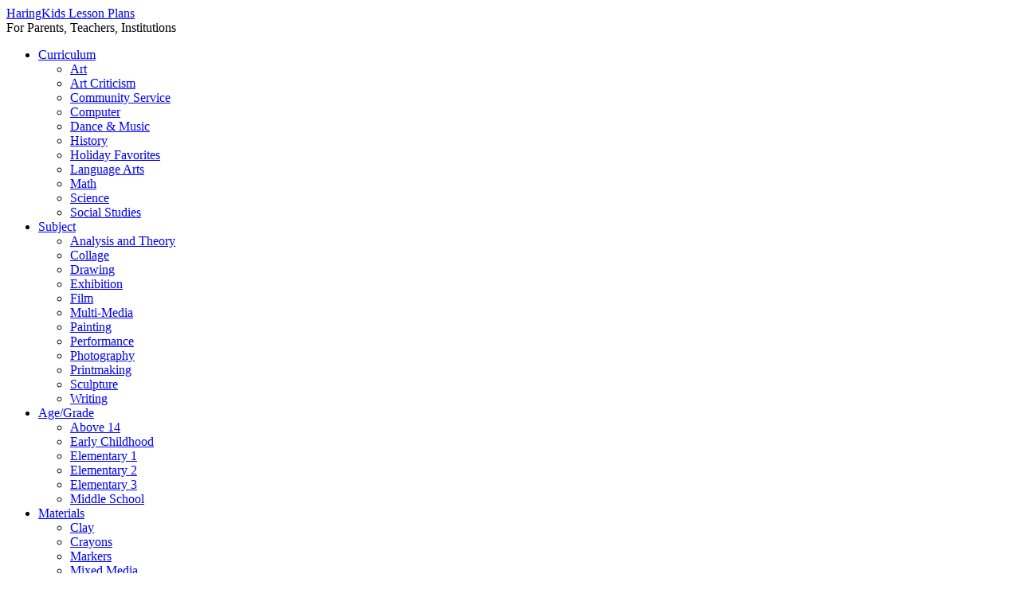

--- FILE ---
content_type: text/html; charset=UTF-8
request_url: https://www.haringkids.com/lesson_plans/author/satu_karhumaa
body_size: 9250
content:
<!DOCTYPE html>
<html lang="en-US">
<head>
	<meta charset="UTF-8" />
	<meta name="viewport" content="width=device-width" />
<title>Satu Karhumaa | HaringKids Lesson Plans</title>
		<link rel="profile" href="http://gmpg.org/xfn/11" />
	<link rel="stylesheet" type="text/css" media="all" href="https://www.haringkids.com/lesson_plans/wp-content/themes/lesson_plans/style.css" />
	<link rel="pingback" href="https://www.haringkids.com/lesson_plans/xmlrpc.php" />
	

   <meta name='robots' content='max-image-preview:large' />
<link rel="alternate" type="application/rss+xml" title="HaringKids Lesson Plans &raquo; Feed" href="https://www.haringkids.com/lesson_plans/feed" />
<link rel="alternate" type="application/rss+xml" title="HaringKids Lesson Plans &raquo; Comments Feed" href="https://www.haringkids.com/lesson_plans/comments/feed" />
<link rel="alternate" type="application/rss+xml" title="HaringKids Lesson Plans &raquo; Posts by Satu Karhumaa Feed" href="https://www.haringkids.com/lesson_plans/author/satu_karhumaa/feed" />
<style id='wp-img-auto-sizes-contain-inline-css' type='text/css'>
img:is([sizes=auto i],[sizes^="auto," i]){contain-intrinsic-size:3000px 1500px}
/*# sourceURL=wp-img-auto-sizes-contain-inline-css */
</style>
<style id='wp-emoji-styles-inline-css' type='text/css'>

	img.wp-smiley, img.emoji {
		display: inline !important;
		border: none !important;
		box-shadow: none !important;
		height: 1em !important;
		width: 1em !important;
		margin: 0 0.07em !important;
		vertical-align: -0.1em !important;
		background: none !important;
		padding: 0 !important;
	}
/*# sourceURL=wp-emoji-styles-inline-css */
</style>
<style id='wp-block-library-inline-css' type='text/css'>
:root{--wp-block-synced-color:#7a00df;--wp-block-synced-color--rgb:122,0,223;--wp-bound-block-color:var(--wp-block-synced-color);--wp-editor-canvas-background:#ddd;--wp-admin-theme-color:#007cba;--wp-admin-theme-color--rgb:0,124,186;--wp-admin-theme-color-darker-10:#006ba1;--wp-admin-theme-color-darker-10--rgb:0,107,160.5;--wp-admin-theme-color-darker-20:#005a87;--wp-admin-theme-color-darker-20--rgb:0,90,135;--wp-admin-border-width-focus:2px}@media (min-resolution:192dpi){:root{--wp-admin-border-width-focus:1.5px}}.wp-element-button{cursor:pointer}:root .has-very-light-gray-background-color{background-color:#eee}:root .has-very-dark-gray-background-color{background-color:#313131}:root .has-very-light-gray-color{color:#eee}:root .has-very-dark-gray-color{color:#313131}:root .has-vivid-green-cyan-to-vivid-cyan-blue-gradient-background{background:linear-gradient(135deg,#00d084,#0693e3)}:root .has-purple-crush-gradient-background{background:linear-gradient(135deg,#34e2e4,#4721fb 50%,#ab1dfe)}:root .has-hazy-dawn-gradient-background{background:linear-gradient(135deg,#faaca8,#dad0ec)}:root .has-subdued-olive-gradient-background{background:linear-gradient(135deg,#fafae1,#67a671)}:root .has-atomic-cream-gradient-background{background:linear-gradient(135deg,#fdd79a,#004a59)}:root .has-nightshade-gradient-background{background:linear-gradient(135deg,#330968,#31cdcf)}:root .has-midnight-gradient-background{background:linear-gradient(135deg,#020381,#2874fc)}:root{--wp--preset--font-size--normal:16px;--wp--preset--font-size--huge:42px}.has-regular-font-size{font-size:1em}.has-larger-font-size{font-size:2.625em}.has-normal-font-size{font-size:var(--wp--preset--font-size--normal)}.has-huge-font-size{font-size:var(--wp--preset--font-size--huge)}.has-text-align-center{text-align:center}.has-text-align-left{text-align:left}.has-text-align-right{text-align:right}.has-fit-text{white-space:nowrap!important}#end-resizable-editor-section{display:none}.aligncenter{clear:both}.items-justified-left{justify-content:flex-start}.items-justified-center{justify-content:center}.items-justified-right{justify-content:flex-end}.items-justified-space-between{justify-content:space-between}.screen-reader-text{border:0;clip-path:inset(50%);height:1px;margin:-1px;overflow:hidden;padding:0;position:absolute;width:1px;word-wrap:normal!important}.screen-reader-text:focus{background-color:#ddd;clip-path:none;color:#444;display:block;font-size:1em;height:auto;left:5px;line-height:normal;padding:15px 23px 14px;text-decoration:none;top:5px;width:auto;z-index:100000}html :where(.has-border-color){border-style:solid}html :where([style*=border-top-color]){border-top-style:solid}html :where([style*=border-right-color]){border-right-style:solid}html :where([style*=border-bottom-color]){border-bottom-style:solid}html :where([style*=border-left-color]){border-left-style:solid}html :where([style*=border-width]){border-style:solid}html :where([style*=border-top-width]){border-top-style:solid}html :where([style*=border-right-width]){border-right-style:solid}html :where([style*=border-bottom-width]){border-bottom-style:solid}html :where([style*=border-left-width]){border-left-style:solid}html :where(img[class*=wp-image-]){height:auto;max-width:100%}:where(figure){margin:0 0 1em}html :where(.is-position-sticky){--wp-admin--admin-bar--position-offset:var(--wp-admin--admin-bar--height,0px)}@media screen and (max-width:600px){html :where(.is-position-sticky){--wp-admin--admin-bar--position-offset:0px}}

/*# sourceURL=wp-block-library-inline-css */
</style><style id='global-styles-inline-css' type='text/css'>
:root{--wp--preset--aspect-ratio--square: 1;--wp--preset--aspect-ratio--4-3: 4/3;--wp--preset--aspect-ratio--3-4: 3/4;--wp--preset--aspect-ratio--3-2: 3/2;--wp--preset--aspect-ratio--2-3: 2/3;--wp--preset--aspect-ratio--16-9: 16/9;--wp--preset--aspect-ratio--9-16: 9/16;--wp--preset--color--black: #000000;--wp--preset--color--cyan-bluish-gray: #abb8c3;--wp--preset--color--white: #ffffff;--wp--preset--color--pale-pink: #f78da7;--wp--preset--color--vivid-red: #cf2e2e;--wp--preset--color--luminous-vivid-orange: #ff6900;--wp--preset--color--luminous-vivid-amber: #fcb900;--wp--preset--color--light-green-cyan: #7bdcb5;--wp--preset--color--vivid-green-cyan: #00d084;--wp--preset--color--pale-cyan-blue: #8ed1fc;--wp--preset--color--vivid-cyan-blue: #0693e3;--wp--preset--color--vivid-purple: #9b51e0;--wp--preset--gradient--vivid-cyan-blue-to-vivid-purple: linear-gradient(135deg,rgb(6,147,227) 0%,rgb(155,81,224) 100%);--wp--preset--gradient--light-green-cyan-to-vivid-green-cyan: linear-gradient(135deg,rgb(122,220,180) 0%,rgb(0,208,130) 100%);--wp--preset--gradient--luminous-vivid-amber-to-luminous-vivid-orange: linear-gradient(135deg,rgb(252,185,0) 0%,rgb(255,105,0) 100%);--wp--preset--gradient--luminous-vivid-orange-to-vivid-red: linear-gradient(135deg,rgb(255,105,0) 0%,rgb(207,46,46) 100%);--wp--preset--gradient--very-light-gray-to-cyan-bluish-gray: linear-gradient(135deg,rgb(238,238,238) 0%,rgb(169,184,195) 100%);--wp--preset--gradient--cool-to-warm-spectrum: linear-gradient(135deg,rgb(74,234,220) 0%,rgb(151,120,209) 20%,rgb(207,42,186) 40%,rgb(238,44,130) 60%,rgb(251,105,98) 80%,rgb(254,248,76) 100%);--wp--preset--gradient--blush-light-purple: linear-gradient(135deg,rgb(255,206,236) 0%,rgb(152,150,240) 100%);--wp--preset--gradient--blush-bordeaux: linear-gradient(135deg,rgb(254,205,165) 0%,rgb(254,45,45) 50%,rgb(107,0,62) 100%);--wp--preset--gradient--luminous-dusk: linear-gradient(135deg,rgb(255,203,112) 0%,rgb(199,81,192) 50%,rgb(65,88,208) 100%);--wp--preset--gradient--pale-ocean: linear-gradient(135deg,rgb(255,245,203) 0%,rgb(182,227,212) 50%,rgb(51,167,181) 100%);--wp--preset--gradient--electric-grass: linear-gradient(135deg,rgb(202,248,128) 0%,rgb(113,206,126) 100%);--wp--preset--gradient--midnight: linear-gradient(135deg,rgb(2,3,129) 0%,rgb(40,116,252) 100%);--wp--preset--font-size--small: 13px;--wp--preset--font-size--medium: 20px;--wp--preset--font-size--large: 36px;--wp--preset--font-size--x-large: 42px;--wp--preset--spacing--20: 0.44rem;--wp--preset--spacing--30: 0.67rem;--wp--preset--spacing--40: 1rem;--wp--preset--spacing--50: 1.5rem;--wp--preset--spacing--60: 2.25rem;--wp--preset--spacing--70: 3.38rem;--wp--preset--spacing--80: 5.06rem;--wp--preset--shadow--natural: 6px 6px 9px rgba(0, 0, 0, 0.2);--wp--preset--shadow--deep: 12px 12px 50px rgba(0, 0, 0, 0.4);--wp--preset--shadow--sharp: 6px 6px 0px rgba(0, 0, 0, 0.2);--wp--preset--shadow--outlined: 6px 6px 0px -3px rgb(255, 255, 255), 6px 6px rgb(0, 0, 0);--wp--preset--shadow--crisp: 6px 6px 0px rgb(0, 0, 0);}:where(.is-layout-flex){gap: 0.5em;}:where(.is-layout-grid){gap: 0.5em;}body .is-layout-flex{display: flex;}.is-layout-flex{flex-wrap: wrap;align-items: center;}.is-layout-flex > :is(*, div){margin: 0;}body .is-layout-grid{display: grid;}.is-layout-grid > :is(*, div){margin: 0;}:where(.wp-block-columns.is-layout-flex){gap: 2em;}:where(.wp-block-columns.is-layout-grid){gap: 2em;}:where(.wp-block-post-template.is-layout-flex){gap: 1.25em;}:where(.wp-block-post-template.is-layout-grid){gap: 1.25em;}.has-black-color{color: var(--wp--preset--color--black) !important;}.has-cyan-bluish-gray-color{color: var(--wp--preset--color--cyan-bluish-gray) !important;}.has-white-color{color: var(--wp--preset--color--white) !important;}.has-pale-pink-color{color: var(--wp--preset--color--pale-pink) !important;}.has-vivid-red-color{color: var(--wp--preset--color--vivid-red) !important;}.has-luminous-vivid-orange-color{color: var(--wp--preset--color--luminous-vivid-orange) !important;}.has-luminous-vivid-amber-color{color: var(--wp--preset--color--luminous-vivid-amber) !important;}.has-light-green-cyan-color{color: var(--wp--preset--color--light-green-cyan) !important;}.has-vivid-green-cyan-color{color: var(--wp--preset--color--vivid-green-cyan) !important;}.has-pale-cyan-blue-color{color: var(--wp--preset--color--pale-cyan-blue) !important;}.has-vivid-cyan-blue-color{color: var(--wp--preset--color--vivid-cyan-blue) !important;}.has-vivid-purple-color{color: var(--wp--preset--color--vivid-purple) !important;}.has-black-background-color{background-color: var(--wp--preset--color--black) !important;}.has-cyan-bluish-gray-background-color{background-color: var(--wp--preset--color--cyan-bluish-gray) !important;}.has-white-background-color{background-color: var(--wp--preset--color--white) !important;}.has-pale-pink-background-color{background-color: var(--wp--preset--color--pale-pink) !important;}.has-vivid-red-background-color{background-color: var(--wp--preset--color--vivid-red) !important;}.has-luminous-vivid-orange-background-color{background-color: var(--wp--preset--color--luminous-vivid-orange) !important;}.has-luminous-vivid-amber-background-color{background-color: var(--wp--preset--color--luminous-vivid-amber) !important;}.has-light-green-cyan-background-color{background-color: var(--wp--preset--color--light-green-cyan) !important;}.has-vivid-green-cyan-background-color{background-color: var(--wp--preset--color--vivid-green-cyan) !important;}.has-pale-cyan-blue-background-color{background-color: var(--wp--preset--color--pale-cyan-blue) !important;}.has-vivid-cyan-blue-background-color{background-color: var(--wp--preset--color--vivid-cyan-blue) !important;}.has-vivid-purple-background-color{background-color: var(--wp--preset--color--vivid-purple) !important;}.has-black-border-color{border-color: var(--wp--preset--color--black) !important;}.has-cyan-bluish-gray-border-color{border-color: var(--wp--preset--color--cyan-bluish-gray) !important;}.has-white-border-color{border-color: var(--wp--preset--color--white) !important;}.has-pale-pink-border-color{border-color: var(--wp--preset--color--pale-pink) !important;}.has-vivid-red-border-color{border-color: var(--wp--preset--color--vivid-red) !important;}.has-luminous-vivid-orange-border-color{border-color: var(--wp--preset--color--luminous-vivid-orange) !important;}.has-luminous-vivid-amber-border-color{border-color: var(--wp--preset--color--luminous-vivid-amber) !important;}.has-light-green-cyan-border-color{border-color: var(--wp--preset--color--light-green-cyan) !important;}.has-vivid-green-cyan-border-color{border-color: var(--wp--preset--color--vivid-green-cyan) !important;}.has-pale-cyan-blue-border-color{border-color: var(--wp--preset--color--pale-cyan-blue) !important;}.has-vivid-cyan-blue-border-color{border-color: var(--wp--preset--color--vivid-cyan-blue) !important;}.has-vivid-purple-border-color{border-color: var(--wp--preset--color--vivid-purple) !important;}.has-vivid-cyan-blue-to-vivid-purple-gradient-background{background: var(--wp--preset--gradient--vivid-cyan-blue-to-vivid-purple) !important;}.has-light-green-cyan-to-vivid-green-cyan-gradient-background{background: var(--wp--preset--gradient--light-green-cyan-to-vivid-green-cyan) !important;}.has-luminous-vivid-amber-to-luminous-vivid-orange-gradient-background{background: var(--wp--preset--gradient--luminous-vivid-amber-to-luminous-vivid-orange) !important;}.has-luminous-vivid-orange-to-vivid-red-gradient-background{background: var(--wp--preset--gradient--luminous-vivid-orange-to-vivid-red) !important;}.has-very-light-gray-to-cyan-bluish-gray-gradient-background{background: var(--wp--preset--gradient--very-light-gray-to-cyan-bluish-gray) !important;}.has-cool-to-warm-spectrum-gradient-background{background: var(--wp--preset--gradient--cool-to-warm-spectrum) !important;}.has-blush-light-purple-gradient-background{background: var(--wp--preset--gradient--blush-light-purple) !important;}.has-blush-bordeaux-gradient-background{background: var(--wp--preset--gradient--blush-bordeaux) !important;}.has-luminous-dusk-gradient-background{background: var(--wp--preset--gradient--luminous-dusk) !important;}.has-pale-ocean-gradient-background{background: var(--wp--preset--gradient--pale-ocean) !important;}.has-electric-grass-gradient-background{background: var(--wp--preset--gradient--electric-grass) !important;}.has-midnight-gradient-background{background: var(--wp--preset--gradient--midnight) !important;}.has-small-font-size{font-size: var(--wp--preset--font-size--small) !important;}.has-medium-font-size{font-size: var(--wp--preset--font-size--medium) !important;}.has-large-font-size{font-size: var(--wp--preset--font-size--large) !important;}.has-x-large-font-size{font-size: var(--wp--preset--font-size--x-large) !important;}
/*# sourceURL=global-styles-inline-css */
</style>

<style id='classic-theme-styles-inline-css' type='text/css'>
/*! This file is auto-generated */
.wp-block-button__link{color:#fff;background-color:#32373c;border-radius:9999px;box-shadow:none;text-decoration:none;padding:calc(.667em + 2px) calc(1.333em + 2px);font-size:1.125em}.wp-block-file__button{background:#32373c;color:#fff;text-decoration:none}
/*# sourceURL=/wp-includes/css/classic-themes.min.css */
</style>
<link rel='stylesheet' id='twentyten-block-style-css' href='https://www.haringkids.com/lesson_plans/wp-content/themes/twentyten/blocks.css?ver=20230627' type='text/css' media='all' />
<link rel='stylesheet' id='fancybox-css' href='https://www.haringkids.com/lesson_plans/wp-content/plugins/easy-fancybox/fancybox/1.5.4/jquery.fancybox.min.css?ver=6.9' type='text/css' media='screen' />
<style id='fancybox-inline-css' type='text/css'>
#fancybox-outer{background:#ffffff}#fancybox-content{background:#ffffff;border-color:#ffffff;color:#000000;}#fancybox-title,#fancybox-title-float-main{color:#fff}
/*# sourceURL=fancybox-inline-css */
</style>
<script type="text/javascript" src="https://www.haringkids.com/lesson_plans/wp-includes/js/jquery/jquery.min.js?ver=3.7.1" id="jquery-core-js"></script>
<script type="text/javascript" src="https://www.haringkids.com/lesson_plans/wp-includes/js/jquery/jquery-migrate.min.js?ver=3.4.1" id="jquery-migrate-js"></script>
<link rel="https://api.w.org/" href="https://www.haringkids.com/lesson_plans/wp-json/" /><link rel="alternate" title="JSON" type="application/json" href="https://www.haringkids.com/lesson_plans/wp-json/wp/v2/users/101" /><link rel="EditURI" type="application/rsd+xml" title="RSD" href="https://www.haringkids.com/lesson_plans/xmlrpc.php?rsd" />
<meta name="generator" content="WordPress 6.9" />

	<!-- I am green today -->

</head>

<body class="archive author author-satu_karhumaa author-101 wp-theme-twentyten wp-child-theme-lesson_plans">
<div id="wrapper" class="hfeed">
	<div id="header">
		<div id="masthead">
			<div id="dw_branding" role="banner">
								<div id="site-title">
					<span>
						<a href="https://www.haringkids.com/lesson_plans/" title="HaringKids Lesson Plans" rel="home">HaringKids Lesson Plans</a>
					</span>
				</div>
				<div id="site-description">For Parents, Teachers, Institutions</div>

							</div><!-- #dw_branding -->

			<div id="access" role="navigation">
			  				<div class="skip-link screen-reader-text"><a href="#content" title="Skip to content">Skip to content</a></div>
				
				
				<div class="menu-header"><ul  id="menu-nav-menu" class="menu">
				<li  class="menu-item menu-item-type-post_type"><a href="/lesson_plans/curriculum">Curriculum</a><ul  class="submenu">
				<li class="menu-item menu-item-type-taxonomy"><a href="https://www.haringkids.com/lesson_plans/curriculum/art">Art</a></li><li class="menu-item menu-item-type-taxonomy"><a href="https://www.haringkids.com/lesson_plans/curriculum/art_criticism">Art Criticism</a></li><li class="menu-item menu-item-type-taxonomy"><a href="https://www.haringkids.com/lesson_plans/curriculum/community_service">Community Service</a></li><li class="menu-item menu-item-type-taxonomy"><a href="https://www.haringkids.com/lesson_plans/curriculum/computer">Computer</a></li><li class="menu-item menu-item-type-taxonomy"><a href="https://www.haringkids.com/lesson_plans/curriculum/dance-music">Dance &amp; Music</a></li><li class="menu-item menu-item-type-taxonomy"><a href="https://www.haringkids.com/lesson_plans/curriculum/history">History</a></li><li class="menu-item menu-item-type-taxonomy"><a href="https://www.haringkids.com/lesson_plans/curriculum/holiday_favorites">Holiday Favorites</a></li><li class="menu-item menu-item-type-taxonomy"><a href="https://www.haringkids.com/lesson_plans/curriculum/language_arts">Language Arts</a></li><li class="menu-item menu-item-type-taxonomy"><a href="https://www.haringkids.com/lesson_plans/curriculum/math">Math</a></li><li class="menu-item menu-item-type-taxonomy"><a href="https://www.haringkids.com/lesson_plans/curriculum/science">Science</a></li><li class="menu-item menu-item-type-taxonomy"><a href="https://www.haringkids.com/lesson_plans/curriculum/social_studies">Social Studies</a></li>	</ul></li>
				<li  class="menu-item menu-item-type-post_type"><a href="/lesson_plans/subject">Subject</a><ul  class="submenu">
				<li class="menu-item menu-item-type-taxonomy"><a href="https://www.haringkids.com/lesson_plans/subject/analysis_theory">Analysis and Theory</a></li><li class="menu-item menu-item-type-taxonomy"><a href="https://www.haringkids.com/lesson_plans/subject/collage">Collage</a></li><li class="menu-item menu-item-type-taxonomy"><a href="https://www.haringkids.com/lesson_plans/subject/drawing">Drawing</a></li><li class="menu-item menu-item-type-taxonomy"><a href="https://www.haringkids.com/lesson_plans/subject/exhibition">Exhibition</a></li><li class="menu-item menu-item-type-taxonomy"><a href="https://www.haringkids.com/lesson_plans/subject/film">Film</a></li><li class="menu-item menu-item-type-taxonomy"><a href="https://www.haringkids.com/lesson_plans/subject/multi_media">Multi-Media</a></li><li class="menu-item menu-item-type-taxonomy"><a href="https://www.haringkids.com/lesson_plans/subject/painting">Painting</a></li><li class="menu-item menu-item-type-taxonomy"><a href="https://www.haringkids.com/lesson_plans/subject/performance">Performance</a></li><li class="menu-item menu-item-type-taxonomy"><a href="https://www.haringkids.com/lesson_plans/subject/photography">Photography</a></li><li class="menu-item menu-item-type-taxonomy"><a href="https://www.haringkids.com/lesson_plans/subject/printmaking">Printmaking</a></li><li class="menu-item menu-item-type-taxonomy"><a href="https://www.haringkids.com/lesson_plans/subject/sculpture">Sculpture</a></li><li class="menu-item menu-item-type-taxonomy"><a href="https://www.haringkids.com/lesson_plans/subject/writing">Writing</a></li>	</ul></li>
				<li  class="menu-item menu-item-type-post_type"><a href="/lesson_plans/age_grade">Age/Grade</a><ul  class="submenu">
				<li class="menu-item menu-item-type-taxonomy"><a href="https://www.haringkids.com/lesson_plans/age_grade/above_14">Above 14</a></li><li class="menu-item menu-item-type-taxonomy"><a href="https://www.haringkids.com/lesson_plans/age_grade/early_childhood">Early Childhood</a></li><li class="menu-item menu-item-type-taxonomy"><a href="https://www.haringkids.com/lesson_plans/age_grade/elementary_1">Elementary 1</a></li><li class="menu-item menu-item-type-taxonomy"><a href="https://www.haringkids.com/lesson_plans/age_grade/elementary_2">Elementary 2</a></li><li class="menu-item menu-item-type-taxonomy"><a href="https://www.haringkids.com/lesson_plans/age_grade/elementary_3">Elementary 3</a></li><li class="menu-item menu-item-type-taxonomy"><a href="https://www.haringkids.com/lesson_plans/age_grade/middle_school">Middle School</a></li>				</ul></li>
				
				<li  class="menu-item menu-item-type-post_type"><a href="/lesson_plans/materials">Materials</a><ul  class="submenu">
				<li class="menu-item menu-item-type-taxonomy"><a href="https://www.haringkids.com/lesson_plans/materials/clay">Clay</a></li><li class="menu-item menu-item-type-taxonomy"><a href="https://www.haringkids.com/lesson_plans/materials/crayons">Crayons</a></li><li class="menu-item menu-item-type-taxonomy"><a href="https://www.haringkids.com/lesson_plans/materials/markers">Markers</a></li><li class="menu-item menu-item-type-taxonomy"><a href="https://www.haringkids.com/lesson_plans/materials/mixed_media">Mixed Media</a></li><li class="menu-item menu-item-type-taxonomy"><a href="https://www.haringkids.com/lesson_plans/materials/oil_pastels">Oil Pastels</a></li><li class="menu-item menu-item-type-taxonomy"><a href="https://www.haringkids.com/lesson_plans/materials/paint">Paint</a></li><li class="menu-item menu-item-type-taxonomy"><a href="https://www.haringkids.com/lesson_plans/materials/pencils">Pencils</a></li>				</ul></li>
				<li  class="menu-item menu-item-type-post_type"><a href="/lesson_plans/titles">Titles</a></li>
				<li  class="menu-item menu-item-type-post_type"><a href="/lesson_plans/contributors">Contributors</a></li>
				<li  class="menu-item menu-item-type-post_type"><a href="/lesson_plans/location">Locations</a></li>
				<li  class="menu-item menu-item-type-post_type"><a href="/lesson_plans/institutions">Institutions</a></li>
				<li  class="menu-item menu-item-type-post_type"><a href="/lesson_plans/duration">Duration</a><ul  class="submenu">
				<li class="menu-item menu-item-type-taxonomy"><a href="https://www.haringkids.com/lesson_plans/duration/1-2-classes">1 - 2 Classes</a></li><li class="menu-item menu-item-type-taxonomy"><a href="https://www.haringkids.com/lesson_plans/duration/1-class">1 Class</a></li><li class="menu-item menu-item-type-taxonomy"><a href="https://www.haringkids.com/lesson_plans/duration/1-week">1 Week</a></li><li class="menu-item menu-item-type-taxonomy"><a href="https://www.haringkids.com/lesson_plans/duration/2-3-classes">2 - 3 Classes</a></li><li class="menu-item menu-item-type-taxonomy"><a href="https://www.haringkids.com/lesson_plans/duration/2-classes">2 Classes</a></li><li class="menu-item menu-item-type-taxonomy"><a href="https://www.haringkids.com/lesson_plans/duration/3_4_classes">3 - 4 Classes</a></li><li class="menu-item menu-item-type-taxonomy"><a href="https://www.haringkids.com/lesson_plans/duration/3-7-classes">3 - 7 Classes</a></li><li class="menu-item menu-item-type-taxonomy"><a href="https://www.haringkids.com/lesson_plans/duration/3-classes">3 Classes</a></li><li class="menu-item menu-item-type-taxonomy"><a href="https://www.haringkids.com/lesson_plans/duration/4-classes">4 Classes</a></li><li class="menu-item menu-item-type-taxonomy"><a href="https://www.haringkids.com/lesson_plans/duration/5-7-classes">5 - 7 Classes</a></li><li class="menu-item menu-item-type-taxonomy"><a href="https://www.haringkids.com/lesson_plans/duration/5-classes">5 Classes</a></li><li class="menu-item menu-item-type-taxonomy"><a href="https://www.haringkids.com/lesson_plans/duration/6-9-classes">6 - 9 Classes</a></li><li class="menu-item menu-item-type-taxonomy"><a href="https://www.haringkids.com/lesson_plans/duration/9-12-classes">9 or More Classes</a></li>				</ul></li>

				
				</ul></div>
								<div class="menu-header"><ul id="menu-nav-menu" class="menu"><li id="menu-item-25" class="menu-item menu-item-type-post_type menu-item-object-page menu-item-has-children menu-item-25"><a href="https://www.haringkids.com/lesson_plans/about">About</a>
<ul class="sub-menu">
	<li id="menu-item-2078" class="menu-item menu-item-type-post_type menu-item-object-page menu-item-2078"><a href="https://www.haringkids.com/lesson_plans/contact">Contact</a></li>
	<li id="menu-item-2075" class="menu-item menu-item-type-post_type menu-item-object-page menu-item-2075"><a href="https://www.haringkids.com/lesson_plans/keith-haring-biography">Keith Haring Biography</a></li>
	<li id="menu-item-538" class="menu-item menu-item-type-post_type menu-item-object-page menu-item-538"><a href="https://www.haringkids.com/lesson_plans/submit-projects-proposals">Submit Projects</a></li>
	<li id="menu-item-2073" class="menu-item menu-item-type-post_type menu-item-object-page menu-item-2073"><a href="https://www.haringkids.com/lesson_plans/?page_id=170">Help</a></li>
	<li id="menu-item-582" class="menu-item menu-item-type-post_type menu-item-object-page menu-item-582"><a href="https://www.haringkids.com/lesson_plans/teacher-mailing-list-sign-up">Join Mailing List</a></li>
	<li id="menu-item-602" class="menu-item menu-item-type-post_type menu-item-object-page menu-item-602"><a href="https://www.haringkids.com/lesson_plans/?page_id=599">Links</a></li>
	<li id="menu-item-2072" class="menu-item menu-item-type-post_type menu-item-object-page menu-item-2072"><a href="https://www.haringkids.com/lesson_plans/advanced-search">Advanced Search</a></li>
	<li id="menu-item-2074" class="menu-item menu-item-type-post_type menu-item-object-page menu-item-2074"><a href="https://www.haringkids.com/lesson_plans/visual-aids">Visual Aids</a></li>
</ul>
</li>
<li id="menu-item-588" class="menu-item menu-item-type-custom menu-item-object-custom menu-item-588"><a href="http://www.haringkids.com/">HaringKids</a></li>
</ul></div>			</div><!-- #access -->
		</div><!-- #masthead -->
	</div><!-- #header -->

	<div id="main">
	

		<div id="container">
			<div id="content" role="main">


				<h1 class="page-title author">Contributor: <span class='vcard'><a class='url fn n' href='https://www.haringkids.com/lesson_plans/author/satu_karhumaa' title='Satu Karhumaa' rel='me'>Satu Karhumaa</a></span></h1>


				<div id="post-2325" class="post-2325 post type-post status-publish format-standard has-post-thumbnail hentry category-learn curriculum-art curriculum-community_service age_grade-middle_school subject-drawing subject-painting materials-markers materials-mixed_media materials-paint materials-pencils institutions-humppila-4h location-humppila-4h-finland duration-3-classes">
			<h2 class="toc_title"><a href="https://www.haringkids.com/lesson_plans/learn/haring-inspired-mural" title="Permalink to Haring Inspired Mural" rel="bookmark">Haring Inspired Mural</a></h2>


			<div class="entry-summary">
						<a href="https://www.haringkids.com/lesson_plans/learn/haring-inspired-mural">
			<img width="100" height="100" src="https://www.haringkids.com/lesson_plans/wp-content/uploads/2012/09/ap2_1-100x100.jpg" class="alignleft wp-post-image" alt="Haring Inspired Mural" title="Haring Inspired Mural" decoding="async" srcset="https://www.haringkids.com/lesson_plans/wp-content/uploads/2012/09/ap2_1-100x100.jpg 100w, https://www.haringkids.com/lesson_plans/wp-content/uploads/2012/09/ap2_1-150x150.jpg 150w" sizes="(max-width: 100px) 100vw, 100px" />			</a>
						
								<p><p>"Action Painting" day camp participants (kids between 11-14 yrs) painted a Haring inspired mural on the wall of the village's railway station underpass, transforming an ugly gray concrete wall into a colourful piece of energetic art. The 3-day day camp ran for 5 hours per day, with 4 dedicated to art.</p></p>
								
									
			</div><!-- .entry-summary -->
			
			
			<div class="entry-utility">
			</div><!-- .entry-utility -->
		</div><!-- #post-## -->
		
				
			

			</div><!-- #content -->
		</div><!-- #container -->


		<div id="primary" class="widget-area" role="complementary">
			<ul class="xoxo">

<li id="search-2" class="widget-container widget_search"><form role="search" method="get" id="searchform" class="searchform" action="https://www.haringkids.com/lesson_plans/">
				<div>
					<label class="screen-reader-text" for="s">Search for:</label>
					<input type="text" value="" name="s" id="s" />
					<input type="submit" id="searchsubmit" value="Search" />
				</div>
			</form></li>
		<li id="recent-posts-2" class="widget-container widget_recent_entries">
		<h3 class="widget-title">Recent Lessons</h3>
		<ul>
											<li>
					<a href="https://www.haringkids.com/lesson_plans/learn/keith-haring-murals-in-san-sebastian">Keith Haring Murals in San Sebastián</a>
									</li>
											<li>
					<a href="https://www.haringkids.com/lesson_plans/learn/keith-haring-murals03">Keith Haring Murals</a>
									</li>
											<li>
					<a href="https://www.haringkids.com/lesson_plans/learn/come-to-know-keith-haring">Come To Know Keith Haring</a>
									</li>
											<li>
					<a href="https://www.haringkids.com/lesson_plans/learn/organ-systems-mural">Organ Systems Mural</a>
									</li>
											<li>
					<a href="https://www.haringkids.com/lesson_plans/learn/city-as-canvas-artist-spotlight">City as Canvas: Artist Spotlight</a>
									</li>
											<li>
					<a href="https://www.haringkids.com/lesson_plans/learn/printing-with-objects">Printing with Objects</a>
									</li>
											<li>
					<a href="https://www.haringkids.com/lesson_plans/learn/mural-making-in-the-style-of-keith-haring">Mural Making in the Style Of Keith Haring</a>
									</li>
											<li>
					<a href="https://www.haringkids.com/lesson_plans/learn/subway-graffiti-project">Subway Graffiti Project</a>
									</li>
											<li>
					<a href="https://www.haringkids.com/lesson_plans/learn/t-shirt-designer">T-shirt Designer</a>
									</li>
											<li>
					<a href="https://www.haringkids.com/lesson_plans/learn/keith-haring-semiotics-poster">Keith Haring Semiotics Poster</a>
									</li>
											<li>
					<a href="https://www.haringkids.com/lesson_plans/learn/introducing-keith-haring">Introducing Keith Haring</a>
									</li>
											<li>
					<a href="https://www.haringkids.com/lesson_plans/learn/discovering-keith-haring">Discovering Keith Haring</a>
									</li>
											<li>
					<a href="https://www.haringkids.com/lesson_plans/learn/haring-inspired-mural">Haring Inspired Mural</a>
									</li>
											<li>
					<a href="https://www.haringkids.com/lesson_plans/learn/all-bottled-up">All Bottled Up!</a>
									</li>
											<li>
					<a href="https://www.haringkids.com/lesson_plans/learn/thinking-about-drawings-as-symbols">Thinking about Drawings as Symbols</a>
									</li>
					</ul>

		</li><li id="nav_menu-3" class="widget-container widget_nav_menu"><h3 class="widget-title">More Resources</h3><div class="menu-more_resources-container"><ul id="menu-more_resources" class="menu"><li id="menu-item-714" class="menu-item menu-item-type-post_type menu-item-object-page menu-item-714"><a href="https://www.haringkids.com/lesson_plans/advanced-search">Advanced Search</a></li>
<li id="menu-item-190" class="menu-item menu-item-type-post_type menu-item-object-page menu-item-190"><a href="https://www.haringkids.com/lesson_plans/submit-projects-proposals">Submit Projects</a></li>
<li id="menu-item-141" class="menu-item menu-item-type-post_type menu-item-object-page menu-item-141"><a href="https://www.haringkids.com/lesson_plans/recommended-book-list">Recommended Book List</a></li>
<li id="menu-item-139" class="menu-item menu-item-type-post_type menu-item-object-page menu-item-139"><a href="https://www.haringkids.com/lesson_plans/keith-haring-biography">Keith Haring Biography</a></li>
<li id="menu-item-140" class="menu-item menu-item-type-post_type menu-item-object-page menu-item-140"><a href="https://www.haringkids.com/lesson_plans/other-resources">Other Resources</a></li>
<li id="menu-item-174" class="menu-item menu-item-type-post_type menu-item-object-page menu-item-174"><a href="https://www.haringkids.com/lesson_plans/teacher-mailing-list-sign-up">Join Mailing List</a></li>
<li id="menu-item-173" class="menu-item menu-item-type-post_type menu-item-object-page menu-item-173"><a href="https://www.haringkids.com/lesson_plans/visual-aids">Visual Aids</a></li>
<li id="menu-item-2079" class="menu-item menu-item-type-post_type menu-item-object-page menu-item-2079"><a href="https://www.haringkids.com/lesson_plans/contact">Contact</a></li>
</ul></div></li><li id="recent-comments-2" class="widget-container widget_recent_comments"><h3 class="widget-title">Recent Comments</h3><ul id="recentcomments"><li class="recentcomments"><span class="comment-author-link">Daniel Wiener</span> on <a href="https://www.haringkids.com/lesson_plans/learn/symbols-signs#comment-54806">Symbols &amp; Signs</a></li><li class="recentcomments"><span class="comment-author-link">Victoria E Sylvestre</span> on <a href="https://www.haringkids.com/lesson_plans/learn/symbols-signs#comment-54377">Symbols &amp; Signs</a></li><li class="recentcomments"><span class="comment-author-link"><a href="https://ohtheartplaceswecango.wordpress.com/2016/11/22/emoji-modern-symbol-communication/" class="url" rel="ugc external nofollow">Emoji: Modern Symbol Communication | OH THE ART PLACES WE CAN GO</a></span> on <a href="https://www.haringkids.com/lesson_plans/learn/thinking-about-drawings-as-symbols#comment-31223">Thinking about Drawings as Symbols</a></li><li class="recentcomments"><span class="comment-author-link">coco</span> on <a href="https://www.haringkids.com/lesson_plans/keith-haring-biography#comment-23323">Keith Haring Biography</a></li><li class="recentcomments"><span class="comment-author-link"><a href="http://muroshablados.es/archives/8874" class="url" rel="ugc external nofollow">Crack is Wack II | Muros hablados</a></span> on <a href="https://www.haringkids.com/lesson_plans/learn/studying-mural-crack-is-wack#comment-22225">Studying Mural: &#8220;Crack is Wack&#8221;</a></li></ul></li>			</ul>
		</div><!-- #primary .widget-area -->

	</div><!-- #main -->

	<div id="footer" role="contentinfo">
		<div id="colophon">



			<div id="site-info">
				<a href="https://www.haringkids.com/lesson_plans/" title="HaringKids Lesson Plans" rel="home">
					HaringKids Lesson Plans				</a>
			</div><!-- #site-info -->

			<div id="site-generator">
			<a href="http://www.haring.com">The Keith Haring Foundation</a> &copy;1997&#8211;2026			</div><!-- #site-generator -->

		</div><!-- #colophon -->
	</div><!-- #footer -->

</div><!-- #wrapper -->
<script type="text/javascript">
jQuery(document).ready(function() {
    jQuery("#dw_branding").click(function(){
     window.location=jQuery(this).find("a").attr("href");
     return false;
} );
  });
</script><!-- script to make branding div clickable back to the index page. move to js file from http://css-tricks.com/snippets/jquery/make-entire-div-clickable/ -->
<script type="speculationrules">
{"prefetch":[{"source":"document","where":{"and":[{"href_matches":"/lesson_plans/*"},{"not":{"href_matches":["/lesson_plans/wp-*.php","/lesson_plans/wp-admin/*","/lesson_plans/wp-content/uploads/*","/lesson_plans/wp-content/*","/lesson_plans/wp-content/plugins/*","/lesson_plans/wp-content/themes/lesson_plans/*","/lesson_plans/wp-content/themes/twentyten/*","/lesson_plans/*\\?(.+)"]}},{"not":{"selector_matches":"a[rel~=\"nofollow\"]"}},{"not":{"selector_matches":".no-prefetch, .no-prefetch a"}}]},"eagerness":"conservative"}]}
</script>
<script type="text/javascript">
  var _gaq = _gaq || [];  _gaq.push(["_setAccount", "UA-17868145-1"]);  _gaq.push(["_trackPageview"]);
  (function() {    var ga = document.createElement("script"); ga.type = "text/javascript"; ga.async = true;    ga.src = ("https:" == document.location.protocol ? "https://ssl" : "http://www") + ".google-analytics.com/ga.js";    var s = document.getElementsByTagName("script")[0]; s.parentNode.insertBefore(ga, s);  })();
</script><script type="text/javascript" src="https://www.haringkids.com/lesson_plans/wp-content/plugins/easy-fancybox/vendor/purify.min.js?ver=6.9" id="fancybox-purify-js"></script>
<script type="text/javascript" id="jquery-fancybox-js-extra">
/* <![CDATA[ */
var efb_i18n = {"close":"Close","next":"Next","prev":"Previous","startSlideshow":"Start slideshow","toggleSize":"Toggle size"};
//# sourceURL=jquery-fancybox-js-extra
/* ]]> */
</script>
<script type="text/javascript" src="https://www.haringkids.com/lesson_plans/wp-content/plugins/easy-fancybox/fancybox/1.5.4/jquery.fancybox.min.js?ver=6.9" id="jquery-fancybox-js"></script>
<script type="text/javascript" id="jquery-fancybox-js-after">
/* <![CDATA[ */
var fb_timeout, fb_opts={'autoScale':true,'showCloseButton':true,'width':560,'height':340,'margin':20,'pixelRatio':'false','padding':10,'centerOnScroll':false,'enableEscapeButton':true,'speedIn':300,'speedOut':300,'overlayShow':true,'hideOnOverlayClick':true,'overlayColor':'#000','overlayOpacity':0.6,'minViewportWidth':320,'minVpHeight':320,'disableCoreLightbox':'true','enableBlockControls':'true','fancybox_openBlockControls':'true' };
if(typeof easy_fancybox_handler==='undefined'){
var easy_fancybox_handler=function(){
jQuery([".nolightbox","a.wp-block-file__button","a.pin-it-button","a[href*='pinterest.com\/pin\/create']","a[href*='facebook.com\/share']","a[href*='twitter.com\/share']"].join(',')).addClass('nofancybox');
jQuery('a.fancybox-close').on('click',function(e){e.preventDefault();jQuery.fancybox.close()});
/* IMG */
						var unlinkedImageBlocks=jQuery(".wp-block-image > img:not(.nofancybox,figure.nofancybox>img)");
						unlinkedImageBlocks.wrap(function() {
							var href = jQuery( this ).attr( "src" );
							return "<a href='" + href + "'></a>";
						});
var fb_IMG_select=jQuery('a[href*=".jpg" i]:not(.nofancybox,li.nofancybox>a,figure.nofancybox>a),area[href*=".jpg" i]:not(.nofancybox),a[href*=".png" i]:not(.nofancybox,li.nofancybox>a,figure.nofancybox>a),area[href*=".png" i]:not(.nofancybox),a[href*=".webp" i]:not(.nofancybox,li.nofancybox>a,figure.nofancybox>a),area[href*=".webp" i]:not(.nofancybox),a[href*=".jpeg" i]:not(.nofancybox,li.nofancybox>a,figure.nofancybox>a),area[href*=".jpeg" i]:not(.nofancybox)');
fb_IMG_select.addClass('fancybox image');
var fb_IMG_sections=jQuery('.gallery,.wp-block-gallery,.tiled-gallery,.wp-block-jetpack-tiled-gallery,.ngg-galleryoverview,.ngg-imagebrowser,.nextgen_pro_blog_gallery,.nextgen_pro_film,.nextgen_pro_horizontal_filmstrip,.ngg-pro-masonry-wrapper,.ngg-pro-mosaic-container,.nextgen_pro_sidescroll,.nextgen_pro_slideshow,.nextgen_pro_thumbnail_grid,.tiled-gallery');
fb_IMG_sections.each(function(){jQuery(this).find(fb_IMG_select).attr('rel','gallery-'+fb_IMG_sections.index(this));});
jQuery('a.fancybox,area.fancybox,.fancybox>a').each(function(){jQuery(this).fancybox(jQuery.extend(true,{},fb_opts,{'transition':'elastic','transitionIn':'elastic','transitionOut':'elastic','opacity':false,'hideOnContentClick':false,'titleShow':true,'titlePosition':'over','titleFromAlt':true,'showNavArrows':true,'enableKeyboardNav':true,'cyclic':false,'mouseWheel':'true','changeSpeed':250,'changeFade':300}))});
};};
jQuery(easy_fancybox_handler);jQuery(document).on('post-load',easy_fancybox_handler);

//# sourceURL=jquery-fancybox-js-after
/* ]]> */
</script>
<script type="text/javascript" src="https://www.haringkids.com/lesson_plans/wp-content/plugins/easy-fancybox/vendor/jquery.easing.min.js?ver=1.4.1" id="jquery-easing-js"></script>
<script type="text/javascript" src="https://www.haringkids.com/lesson_plans/wp-content/plugins/easy-fancybox/vendor/jquery.mousewheel.min.js?ver=3.1.13" id="jquery-mousewheel-js"></script>
<script id="wp-emoji-settings" type="application/json">
{"baseUrl":"https://s.w.org/images/core/emoji/17.0.2/72x72/","ext":".png","svgUrl":"https://s.w.org/images/core/emoji/17.0.2/svg/","svgExt":".svg","source":{"concatemoji":"https://www.haringkids.com/lesson_plans/wp-includes/js/wp-emoji-release.min.js?ver=6.9"}}
</script>
<script type="module">
/* <![CDATA[ */
/*! This file is auto-generated */
const a=JSON.parse(document.getElementById("wp-emoji-settings").textContent),o=(window._wpemojiSettings=a,"wpEmojiSettingsSupports"),s=["flag","emoji"];function i(e){try{var t={supportTests:e,timestamp:(new Date).valueOf()};sessionStorage.setItem(o,JSON.stringify(t))}catch(e){}}function c(e,t,n){e.clearRect(0,0,e.canvas.width,e.canvas.height),e.fillText(t,0,0);t=new Uint32Array(e.getImageData(0,0,e.canvas.width,e.canvas.height).data);e.clearRect(0,0,e.canvas.width,e.canvas.height),e.fillText(n,0,0);const a=new Uint32Array(e.getImageData(0,0,e.canvas.width,e.canvas.height).data);return t.every((e,t)=>e===a[t])}function p(e,t){e.clearRect(0,0,e.canvas.width,e.canvas.height),e.fillText(t,0,0);var n=e.getImageData(16,16,1,1);for(let e=0;e<n.data.length;e++)if(0!==n.data[e])return!1;return!0}function u(e,t,n,a){switch(t){case"flag":return n(e,"\ud83c\udff3\ufe0f\u200d\u26a7\ufe0f","\ud83c\udff3\ufe0f\u200b\u26a7\ufe0f")?!1:!n(e,"\ud83c\udde8\ud83c\uddf6","\ud83c\udde8\u200b\ud83c\uddf6")&&!n(e,"\ud83c\udff4\udb40\udc67\udb40\udc62\udb40\udc65\udb40\udc6e\udb40\udc67\udb40\udc7f","\ud83c\udff4\u200b\udb40\udc67\u200b\udb40\udc62\u200b\udb40\udc65\u200b\udb40\udc6e\u200b\udb40\udc67\u200b\udb40\udc7f");case"emoji":return!a(e,"\ud83e\u1fac8")}return!1}function f(e,t,n,a){let r;const o=(r="undefined"!=typeof WorkerGlobalScope&&self instanceof WorkerGlobalScope?new OffscreenCanvas(300,150):document.createElement("canvas")).getContext("2d",{willReadFrequently:!0}),s=(o.textBaseline="top",o.font="600 32px Arial",{});return e.forEach(e=>{s[e]=t(o,e,n,a)}),s}function r(e){var t=document.createElement("script");t.src=e,t.defer=!0,document.head.appendChild(t)}a.supports={everything:!0,everythingExceptFlag:!0},new Promise(t=>{let n=function(){try{var e=JSON.parse(sessionStorage.getItem(o));if("object"==typeof e&&"number"==typeof e.timestamp&&(new Date).valueOf()<e.timestamp+604800&&"object"==typeof e.supportTests)return e.supportTests}catch(e){}return null}();if(!n){if("undefined"!=typeof Worker&&"undefined"!=typeof OffscreenCanvas&&"undefined"!=typeof URL&&URL.createObjectURL&&"undefined"!=typeof Blob)try{var e="postMessage("+f.toString()+"("+[JSON.stringify(s),u.toString(),c.toString(),p.toString()].join(",")+"));",a=new Blob([e],{type:"text/javascript"});const r=new Worker(URL.createObjectURL(a),{name:"wpTestEmojiSupports"});return void(r.onmessage=e=>{i(n=e.data),r.terminate(),t(n)})}catch(e){}i(n=f(s,u,c,p))}t(n)}).then(e=>{for(const n in e)a.supports[n]=e[n],a.supports.everything=a.supports.everything&&a.supports[n],"flag"!==n&&(a.supports.everythingExceptFlag=a.supports.everythingExceptFlag&&a.supports[n]);var t;a.supports.everythingExceptFlag=a.supports.everythingExceptFlag&&!a.supports.flag,a.supports.everything||((t=a.source||{}).concatemoji?r(t.concatemoji):t.wpemoji&&t.twemoji&&(r(t.twemoji),r(t.wpemoji)))});
//# sourceURL=https://www.haringkids.com/lesson_plans/wp-includes/js/wp-emoji-loader.min.js
/* ]]> */
</script>
</body>
</html>
